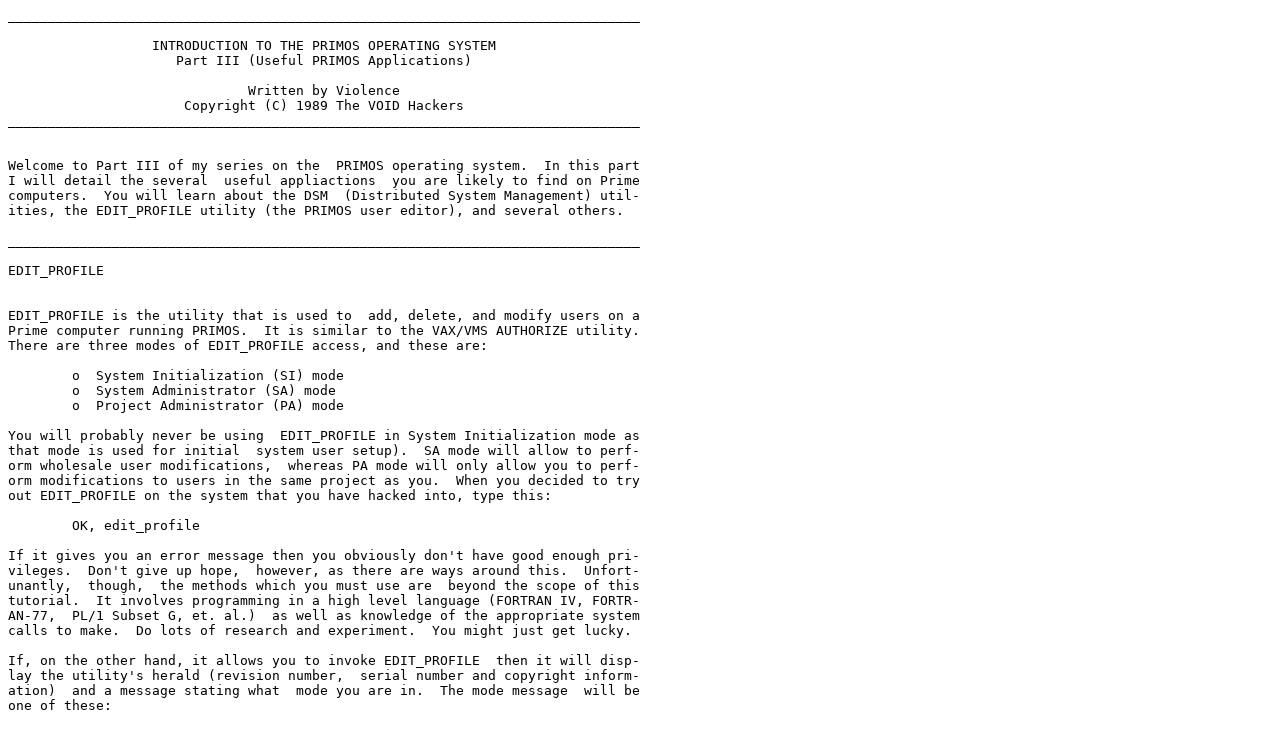

--- FILE ---
content_type: text/plain
request_url: http://bbs.bbsdocumentary.com/hacking/primos3.txt
body_size: 41578
content:
_______________________________________________________________________________

                  INTRODUCTION TO THE PRIMOS OPERATING SYSTEM
                     Part III (Useful PRIMOS Applications)

                              Written by Violence
                      Copyright (C) 1989 The VOID Hackers
_______________________________________________________________________________


Welcome to Part III of my series on the  PRIMOS operating system.  In this part
I will detail the several  useful appliactions  you are likely to find on Prime
computers.  You will learn about the DSM  (Distributed System Management) util-
ities, the EDIT_PROFILE utility (the PRIMOS user editor), and several others.

_______________________________________________________________________________

EDIT_PROFILE


EDIT_PROFILE is the utility that is used to  add, delete, and modify users on a
Prime computer running PRIMOS.  It is similar to the VAX/VMS AUTHORIZE utility.
There are three modes of EDIT_PROFILE access, and these are:

        o  System Initialization (SI) mode
        o  System Administrator (SA) mode
        o  Project Administrator (PA) mode

You will probably never be using  EDIT_PROFILE in System Initialization mode as
that mode is used for initial  system user setup).  SA mode will allow to perf-
orm wholesale user modifications,  whereas PA mode will only allow you to perf-
orm modifications to users in the same project as you.  When you decided to try
out EDIT_PROFILE on the system that you have hacked into, type this:

        OK, edit_profile

If it gives you an error message then you obviously don't have good enough pri-
vileges.  Don't give up hope,  however, as there are ways around this.  Unfort-
unantly,  though,  the methods which you must use are  beyond the scope of this
tutorial.  It involves programming in a high level language (FORTRAN IV, FORTR-
AN-77,  PL/1 Subset G, et. al.)  as well as knowledge of the appropriate system
calls to make.  Do lots of research and experiment.  You might just get lucky.

If, on the other hand, it allows you to invoke EDIT_PROFILE  then it will disp-
lay the utility's herald (revision number,  serial number and copyright inform-
ation)  and a message stating what  mode you are in.  The mode message  will be
one of these:

        In system administrator mode
        In project administrator mode

If you are in SA mode then the account you are using has SYS1 privileges (thats
the best you can do from a remote standpoint).  Before I get deep in how to use
EDIT_PROFILE properly I should mention that I have the source code to this won-
derfully useful program and  a security  audit feature was  added in during the
last few years  (circa 1986).  It will log all  successful and failed commands.
The only ways I have discovered around this is to remove the logging procedures
from the code and recompile it online, but that's pretty advanced stuff and not
advised at any rate.  The best you can do at maintaining  your  presence on the
system is not to use  EDIT_PROFILE  overly much.  In fact,  don't use it unless
you must.  I generally use  EDIT_PROFILE once per hack, and that is after I get
in.  What do I do?  I obtain a full  user/project  listing  for future  hacking
purposes.  You can't obtain an account's password from within EDIT_PROFILE, but
you can obtain a full user  and project listing,  as well  as add,  modify  and
delete users.  If you get a  user list,  try and hack at  those accounts before
wontonly adding  user accounts.  Be sensible.  Get all that you can before add-
ing a user.  And if you must add a user, just add one.  There is no need to add
3 or 4 users.  No need at all.  One user is easier to hide than 3+.  Use common
sense here, guys.

Once EDIT_PROFILE  has been invoked you  will be dispatched  mercilessly to the
">" prompt.  To obtain help, just type HELP and press RETURN.  Before I get in-
to adding users, I'll discuss the procedures for pulling user lists and similar
information.

To get full information about the system you are on  (projects, users, etc) you
simply need to type:

        >list_system -all

You can abbreviate the  LIST_SYSTEM  command with  LS.  You can list individual
system attributes by substituting new  arguments in place of the -ALL argument.
To see what LS arguments are available,  type HELP.  You should experiment with
the available "LIST_" commands in EDIT_PROFILE.

Before attempting to add a user on any Prime  system you should always list the
system  attributes so that you will  know what projects and  groups are in use.
When you decide to  add a super-user,  make sure  that you add  yourself to the
common project (usually DEFAULT) and all of the high-access groups  (examples I
have  seen  are:   .ADMINISTRATORS$,   .PROJECT_ADMINISTRATORS$,   .OPERATORS$,
.NET_MGT$,  etc).  Adding  super-users is  not always  a  good idea.  Never add
more than 1 or 2 users on a system.  Also,  try to  follow the  naming convent-
ions used on  the  system.  If users have their  first name as a User ID,  then
when you add a user  make sure that  your new user's  User ID is  a first name.
Likewise,  if all users  have their initials  as their  User ID  then make sure
that your  new user has a User  ID with initials.  Now, to add a user, type:

        >add_user username

Where  "username" is the User ID you wish to use.  After you type this you will
be asked for your password.  Enter the password that you wish to use.  Then you
will be asked for  your group(s)  and your default login project.  Like I said,
you should use the "LIST_"  commands to see  what group(s)  are in use.  Groups
always start with a period (.).  Give yourself the administrator groups and you
will be doing good.  As for project,  an entry of DEFAULT will usually suffice.

An easier method to add users is to use the -LIKE argument.  Try this:

        >add_user username -like system

Again, "username" is the name of the  User ID  that you wish to use.  This arg-
ument of the ADD_USER command will make a copy of the user called SYSTEM (found
on all  Primes that I have seen;  also a user of the super-user class)  and add
the copy as a new user but with a different name.  Now,  set your password with
the CHANGE_USER command.  Type:

        >change_user username -pw

You will be  prompted for your  new  password.  Ta da.  You now have a  User ID
with the same stats as the User ID "SYSTEM".  Occasionally  upon adding a  user
you may have to add your User ID to a file called  LOGUFD located in one of the
UFD's off of MFD 0.  This will  generally not happen.  If it does,  then simply
correct it with one of your other accounts.

You are advised not to wontonly delete users or edit them.  Also try not to use
the CHANGE_SYSTEM_ADMINISTRATOR command.  In basis, type HELP and start to exp-
eriment (but be careful of what you do).  Make sure that  you keep track of the
changes that you make so that in the case you mess something up you can fix it.
Get your feet wet.

If you find yourself in PA mode you can do most of the above,  but only regard-
ing the project  that you are  administrating.  Thus you can  only add users to
that project, only delete users from that project,  etc.  This means  no adding
of super-users, etc.

_______________________________________________________________________________

THE DISTRIBUTED SYSTEM MANAGEMENT (DSM) UTILITIES


The DSM utilities is a set of commands and services  that help with the admini-
stration and  day-to-day operation of  Prime  computer systems.  It is intended
primarily for use with networked systems,  but can also be used on single Prime
systems (those lacking networking capability).

The DSM utilities  allow Prime  system administrators  and  senior operators to
perform system management tasks from any point on a network.

DSM's main facilities are summarized below.

     o  SIM (System Information/Metering) Commands
            System status and resource monitoring of local and remote
            systems from any point within the network.

     o  RESUS (REmote System USer) Facility
            Control of remote Prime systems from any terminal.  Allows use of
            console-only commands from a remote terminal.

     o  Collection and collation of event messages, including PRIMOS and
            network events, through DSM's Unsolicited Message Handling (UMH)
            and logging services, with redirection of event messages to
            log files or users throughout the network.

     o  Generalized logging of DSM messages in private or system logs, with
            commands for administering, displaying and printing logs.

     o  Facilities for defining users' access to DSM commands throughout the
            network, in a single configuration file.

As you can see,  the DSM utilities can be a very useful asset to have.  Unfort-
unately, SYS1 privileges (administrator)  are required to use the most exciting
aspects of the  DSM utilities.  All normal users can utilize the  SIM commands,
and I have even mentioned some of them  in other parts of this series.  What is
really useful to us,  however,  are the RESUS and log utilities.  In a nutshell
here are the  basic DSM commands.  After this list will  be full  discourses on
the RESUS utility and the SIM commands.


Remote System Control:

  RESUS -- Invokes Prime's REmote System USer facility.

Event Message Handling and Redirection:

  CONFIG_UM -- configures DSM Unsolicited Message Handling.

Administering Logs:

  ADMIN_LOG -- creates and administers DSM log files.

Displaying and Printing Logs:

  DISPLAY_LOG -- displays and prints the contents of log files,
       including system and network event logs.

DSM Configurator Commands:

  CONFIG_DSM -- creates a new DSM configuration file.
  DISTRIBUTE_DSM -- distributes a new DSM configuration file.
  STATUS_DSM -- displays the currently active configuration.

DSM Startup and Shutdown Commands:

  START_DSM      - starts DSM system console commands.
  STOP_DSM       - stops DSM system console commands.

For more information on any of the DSM commands, type:

  HELP command-name  or  command-name -HELP

_______________________________________________________________________________

THE RESUS UTILITY


RESUS is the  REmote System USer facility,  and allows remote operation  of the
physical supervisor  console from  any terminal.  What this basically  means is
that, with RESUS enabled, all users with  administrator access  will be able to
execute commands that are normally only executable from the system console.  It
will let you force log other users off the system  (not a good idea to use this
capability unless  you MUST),  take the system down  (you must be  STUPID to do
such a thing), etc.  RESUS supports the following command line options:

           {-ENABLE                   }
           {-DISABLE [-FORCE]         }
           {-START [-ON node name]    }
           {-STOP                     }
           {-STATUS [-ON node group]  }
           {-HELP  [-NO_WAIT]         }
           {-USAGE                    }

  -ENABLE
       This option enables RESUS to be used on a system. It is only
       valid from the supervisor terminal.

  -DISABLE
       This option is used to prevent RESUS from being used on a system on
       which it has previously been -ENABLEd. The -FORCE option must be
       supplied if the RESUS is actually in use. It is only valid from the
       supervisor terminal.

  -START [-ON node name]
       This is the means by which an authorised user of RESUS may
       invoke REmote System USer facilities on a system. If -ON node name
       is omitted, the default is the local node. For this command to be
       successful, RESUS must previously have been -ENABLEd at the
       supervisor terminal.

  -STOP
       This option terminates remote control of the supervisor terminal,
       leaving the REmote System USer facilities available for use by
       other authorised users. It is only valid from the remote terminal
       in control of the supervisor terminal through RESUS.

  -STATUS [-ON nodegroup]
       This displays the current status of RESUS on all nodes in a
       specified node group. If a node group is not specified, the status
       of the local node is displayed.

  -HELP, -H [-NO_WAIT, -NW]

       Displays command-specific Help text.

  -USAGE

       Displays command line syntax.

_______________________________________________________________________________

THE DSM SIM COMMANDS


The  DSM  SIM   (System  Information/Metering)   commands  gather  and  display
information about  system/network  status and resource  usage from any point on
the network.

SIM  commands are  invoked from  the  PRIMOS command line.  They can be invoked
from any terminal to display information about any system on the network.  They
can be  invoked  once,  or periodically  at specified  time  intervals.  Output
displays  are  paginated for  screen display  and can be recorded in private or
system log files.  User access to  SIM commands  on local  and  remote nodes is
controlled by DSM security.

A list of SIM commands and descriptions of the general SIM options follows.

LIST_ASSIGNED_DEVICES      -  lists assigned devices
LIST_ASYNC                 -  lists asynchronous terminals
LIST_COMM_CONTROLLERS      -  lists comms controllers configuration
LIST_CONFIG                -  lists PRIMOS coldstart configuration
LIST_DISKS                 -  lists disk partition names
LIST_LAN_NODES             -  lists nodes on LAN300 local networks
LIST_MEMORY                -  lists physical memory usage
LIST_PRIMENET_NODES        -  lists PRIMENET configured nodes
LIST_PRIMENET_LINKS        -  lists active PRIMENET links
LIST_PRIMENET_PORTS        -  lists assigned PRIMENET ports
LIST_PROCESS               -  lists active system processes
LIST_SEMAPHORES            -  lists active semaphores
LIST_SYNC                  -  lists synchronous line configuration
LIST_UNITS                 -  lists users open file units
LIST_VCS                   -  lists active virtual circuits

General SIM options are:

        -HELP, -H [-NO_WAIT, -NW]
        -USAGE
        -ON {node, nodegroup}
        -PRIVATE_LOG, -PLOG pathname [-NTTY, -N]
        -SYSTEM_LOG, -SLOG pathname [-NTTY, -N]
        -NO_WAIT, -NW
        -FREQ integer
        -TIMES integer
        -START, -S date+time
        -STOP date+time

    -ON {node, nodegroup}

       This option  allows you to specify the target node, or nodegroup
       to which the command is to be directed. The default is to direct
       the command to the node on which the command is invoked.


    -PRIVATE_LOG, -PLOG  pathname [ -NTTY, -N ]
    -SYSTEM_LOG, -SLOG   pathname [ -NTTY, -N ]

       The -PRIVATE_LOG  option allows you to specify a standard PRIMOS
       pathname as a DSM log file to which all messages from the target
       nodes are to be logged. If the log does not already exist, it is
       created automatically for you.  User DSMASR (the DSM application
       server) must have ALL access to the directory that contains  the
       log.

       The -SYSTEM_LOG  option allows you a similar facility using logs
       that are maintained on the system logging  directory  DSM*>LOGS.
       System logs  only exist on this directory or its subdirectories,
       and must be created with the ADMIN_LOG command prior to use.

       Logged data   can   subsequently   be  retrieved,   printed  and
       displayed using the DISPLAY_LOG command.

       -NTTY, -N; can be used with  the  -PRIVATE_LOG  and  -SYSTEM_LOG
       options, and indicates that no data is to be  displayed  to  the
       user.  When  this option is used, the command spawns  a  phantom
       which  executes  the  command  on  your behalf, and  frees  your
       terminal.


     -HELP, -H [NO_WAIT, -NW]

       This  option overrides all other options to display help
       information about the associated command.


     -USAGE

       This option overrides all other options  to  display usage
       information, for the associated command.


     -NO_WAIT, -NW

       This option indicates that you are not to be prompted or queried
       during the command output display.

       If this option is not used, you are prompted between each target
       node's response,  and  after  every  23 lines (1 page) of output
       displays  '--More--'  and  waits, for your response. To see more
       output press the carraige return. To supress further output  and
       return  to  command  level,  type  Q, Quit, N, or  No. Any other
       response will display more output.

     -FREQ
       -TIMES
       -START, -S
       -STOP

       These options can be used to implement periodic execution  of  a
       command.

       -FREQ  option  provides  periodic  execution of a  command, with
       the interval  between  executions  determined  in  seconds.  The
       interval you specify is  the  interval  between  two  successive
       executions of a command, and not the interval between completion
       of the command's display and the next execution. The interval is
       corrected to the nearest multiple of  four  seconds  below  that
       specified.If FREQ  0  is  specified,  the command is re-executed
       immediately on completion of the  previous  execution.   If  the
       interval elapses before completion of the previous display,  the
       next execution is delayed until the display is complete.


       -TIMES  is  used in association with the -FREQ option, to set  a
       limit on the number of times that a command is to  be  executed.


       -START, -S sets the  date  and  time  that execution starts.  The
       format can be in either ISO standard:

           (YY_MM_DD.HH:MM:SS)

       or in USA standard:

           (MM/DD/YY.HH:MM:SS)

       Defaults are:  year to current year;  date to current date;  and
       time to zero.

       -STOP  sets  the date and  time  execution  stops;   format  and
       defaults are the same as for -Start.

       In the  absence  of  any  of  these four options, the command is
       executed once, and immediately.

       In the presence of any  of  these  four  options,  the  defaults
       applied to the unspecified options are:

           -FREQ   immediate reexecution
           -TIMES  infinite
           -START  now
           -STOP   never


For more information on any of the SIM commands, type:

    HELP command-name   or   command-name -HELP

_______________________________________________________________________________

PRIMOS ELECTRONIC MAIL CAPABILITIES


PRIMOS, like any other operating system worth it's beans,  supports full elect-
ronic mail capabilities.  However,  the mail system used  will vary from system
to system.  A lack of  standards?  Perhaps.  But I  find it enjoyable  learning
the differences between the many mail systems available.

I won't discuss how to use the mail systems I discuss due to lack of space, but
that should pose no problem, as all of them have online help available.

Prime Computer, Inc.'s old mail system (invoked by typing MAIL) is your typical
run-of-the-mill mail system.  It's not too difficult to  figure out how to use.

Prime Computer, Inc. has also created a PRIMOS implementation of the UNIX XMAIL
system.  This seems  to be their  preferred electronic mail system.  It is very
easy to use, not to mention very powerful.

My favorite electronic mail server is NETMAIL,  written by those  cunning prog-
rammers at Bramalea Software Systems (the same firm that created LOGIN_SENTRY).
NETMAIL is the mail server with the most useful features.  Not only do you get
the normal features of sending user-to-user mail locally and to similarly con-
figured sites on the network, you can also send:

        o  Courtesy copies to other users
        o  Encapsulated non-SAM files

Courtesy copies is basically message forwarding.  Assume I wrote  a memorandum.
If I wanted all the people on the 'Board of Trustees' to get a copy I just send
cc's (courtesy copies) to them.

The file encapsulation feature makes NETMAIL a pseudo-file transfer application
like FTS (File Transfer Service,  Prime's answer to UNIX's FTP utility).  Say I
wrote a useful public domain program and want to distribute it to some users on
the local system and  some remote systems.  Don't want them to get the sources,
now do we?  So we encapsulate the executable file  (compiled program)  and mail
it out as an encapsulated file.  When the recievers read their mail,  they will
be able to tell NETMAIL to save it as a file to their directory.  Very nice!

Some sites use  custom-written  mail utilities.  It all depends.  Most,  if not
all, are rather  user-friendly and easy to  learn without documentation.  Don't
forget!  Online help files.

_______________________________________________________________________________

ED - THE PRIMOS TEXT EDITOR


ED is the PRIMOS text editor and it is line-oriented as opposed to full-screen.
If you are using VT-100 or a similar emulation,  you might play around with the
EMACS full-screen editor, but I won't be discussing EMACS here.  After all,  it
comes with it's own interactive tutorial.  Another reason why I won't be discu-
ussing it is because  not all  Prime sites  have it online  (it is a separately
priced  product).  RUNOFF is another separately  priced product.  It is a fully
equipped word processor.  ED,  on the other hand,  comes with PRIMOS and  it is
always available.

To invoke the PRIMOS EDitor, type:

        OK, ed

This will  enter  ED with an empty workspace.  You are creating a new file.  To
edit an existing filesystem object, type:

        OK, ed filename

When you enter ED with an empty workspace you will be dumped into  INPUT  mode.
Everything you type here will be taken as input into the file you are creating.

If you tell  ED to load a file and edit it  (ie, ED filename) then you will be
dumped into EDIT mode.  Everything you  type will be taken  as ED editing comm-
ands.

To switch between INPUT and EDIT mode, issue a null line (that is to say, press
the RETURN key).  This brings a new problem into mind.  How do you make a blank
line if when you press RETURN alone it switches between modes?  Yes,  this is a
shortcoming to PRIMOS users that are used to standard text editing systems.  To
create a  'null' line,  type a space and then press RETURN.  It looks null, but
it is really  treated as a  line 1  character  in length by ED.  Take note that
both INPUT mode and EDIT mode use no prompt.

Ok, to illustrate what we have learned so far,  consider this 'pretend' session
with the ED line editor:

        OK, ed
        INPUT
        Hey, this is pretty nice.  A nice text editor.  Heh.  Ok, lets see what
        Damn!  No wordwrap.  Remember, press RETURN at the end of each 79
        characters, ok?  Now, lets go to EDIT mode...

        EDIT
        wow
        BAD WOW
        
        INPUT
        oops!  'wow' is not an ED command!  I'll discuss ED's EDIT mode
        commands in a few minutes.  Let's quit!

        EDIT
        q
        FILE MODIFIED OK TO QUIT? y
        OK,

Okay, we are back at the PRIMOS command line.  Damn!  We forgot to save our
newly-created text!   What do we do now!  Don't panic.   Your text is still
floating around in PRIMOS' memory.  To restore your ED session, type:

        OK, start 1000          <-- Continues from break

            or

        OK, start 1001          <-- Resume in EDIT mode

So, let's test it out, shall we?

        OK, start 1001

        EDIT
        file sample_text
        q
        OK,

Alright.  A few  comments are now in order.  Normally,  when done with a  docu-
ment you would FILE the text away and then QUIT.  If you try and QUIT without
saving new text or changes made to text, you will be told that the file has
been modified and asked for verification to quit.  Should you make a 'boo-boo'
you can save your text by using one of the START command variations.  The two
EDIT mode commands we have just learned are:

        FILE    (abbreviated FIL)       Files your text to the current UFD
        QUIT    (abbreviated Q)         Exit ED to the PRIMOS command line

An alternate command to save your text is the SAVE command (abbreviated by SA).
I prefer  SAVE  to  FILE  because SAVE  is also  used on my microcomputer.  Use
whichever you prefer, however.

A great feature of the START command will now be illustrated.  Say you are mov-
ing around UFD's and you end  up trying  to create  a file  in a directory that
you don't have W (Write) access in.  Oh no!  How do we  save this new CPL prog-
ram we just created?  Simple!  Using techniques  that you have just learned you
can move to a different UFD  (one that you have W access in) and save your text
in.  First,  get into EDIT mode and  QUIT  the EDitor.  From the PRIMOS command
line, use the OR command to get to your 'home' UFD or ATTACH to a different one
and then issue the  START 1001  command.  Now  FILE  your text.  Voila!  A nice
trick for the forgetful.

We now know the very basics of the PRIMOS line EDitor.  We can create new files
from scratch, append text to existing files,  save or abort our  modifications,
and recover our text if we  accidentally quit or hit the BREAK key  (or send  a
BREAK signal).  What we don't know is  how to edit  the text within an existing
file or how to insert/delete text from an existing file (which is really easy).
So read on!

CAVEAT!  PRIMOS normally uses the  '?'  and  '"' (double quote) as the kill and
erase characters,  respectively.  So typing a  '?'  in INPUT mode will kill the
entire line.  A  '"'  will similarly erase the previous  character.  I find the
'?' and '"' characters integral in my documents and you will probably too.  The
fix?  Simple.  From the PRIMOS command line, type:

        OK, term -erase <Ctrl-H>
        OK, term -kill _

Press  CONTROL-H  where it says '<Ctrl-H>'.  This will make the erase character
a backspace  and the kill  character the DELETE key.  Substitute whatever char-
acters  you feel most  comfortable with  on your microcomputer.  I will  detail
the  TERM  command  more fully in  Part V  in the section entitled  CUSTOMIZING
YOUR ENVIRONMENT.

Another caveat.  The semicolon character at the end of a line  (';') will force
a linefeed (as if you had pressed  RETURN  instead).  You  can  end a line with
either RETURN or a semicolon  (useful if your  RETURN  key is broken?).  If you
enter a line of text containing semicolons such as this:

        line one;;line three

ED will take it and output it as this:

        line one

        line three

instead of:

        line one;;line three

Depending upon  the location  of the semicolon  it may produce a  linefeed or a
mode switch.  Thus, the line of text:

        This is a caveat;

will switch you from  INPUT  mode into  EDIT  mode.  Avoid having semicolons at
the end of a  line of text.  I will detail  the method you  will have to use to
get around this if you want to have semicolons in your file.

Should you wish to edit/insert/delete lines of text within an existing file you
will have to learn how ED  addresses text in it's buffer.  I'll assume that you
have loaded a file into ED and are in EDIT mode.  The basis of our example:

        OK, ed example_file
        EDIT

Ok, now let's view the entire file:

        p 9999
        .NULL.
        This is the text of the file we are using in our example.
        I will change this file around so that you will see how
        to edit/add/delete text in a file.
        .NULL.
        BOTTOM

This example used  'P 9999'  to display the contents.  'P'  is the abbreviation
for the PRINT command.  So you see, I told ED to PRINT the first  9999 lines of
the file in it's buffer.  PRINT displays the specified number of lines (9999 in
the example) and makes the last line displayed the'current' line.

The .NULL. is not a part of  the file,  but rather a  marker.  It marks a place
where you can insert text.  BOTTOM indicates  that you are at the bottom of the
file.  Should you type PRINT (or P) again it will simply say:

        .NULL.

You can type PRINT  (or P)  by itself without a numeric  argument.  PRINT has a
default value of 1.  Conversely, a PRINT -n  ('n' being a whole number) command
will cause ED to display the file backwards.

To get to the top or bottom of a file, type:

        top                             <--- Abbreviation is T

        or

        bottom                          <--- Abbreviation is B

Very simple.  To see what the line number of the  current line you are pointing
to is, type:

        where
        BOTTOM

Since we  did that PRINT 9999  command we are at the BOTTOM of the file.  Let's
go to line 2.  Type:

        point 2

This will set the  ED  pointer to line number 2.  ED will tell you that you are
at line 2 by displaying  line 2  on your screen.  You can abbreviate the  POINT
command by typing PO instead.  Now try the WHERE command  (it also has an  abb-
reviated form, which is W).  Type:

        w
        LINE  2

Ok, we now  know how to move around  in a file  and display  some or all of the
lines of text it contains.

The NEXT command (abbreviated by N) will move the pointer to down the specified
number  of lines towards  the BOTTOM of the file  (assuming that  the specified
number is positive).  Negative numbers will move the pointer up.  As per the PO
command, the new pointer line will be displayed.  Here are two examples:

        n 1
        to edit/add/delete text in a file.
        n -2
        This is the text of the file we are using in our example.

To find text in the bufferm use the LOCATE command  (abbreviated L).  For exam-
ple, to find the string 'change this file' type:

        l change this file
        I will change this file around so that you will see how

Now look and see where you are.  Type:

        w
        LINE  2

Aha!  The  LOCATE  command not  only finds the  specified string,  but sets the
pointer to  the new line.  Now, try and LOCATE the string 'Aunt Jamima'.  Type:

        l Aunt Jamima
        BOTTOM

ED could not find the string in the text.  The new pointer  is BOTTOM,  meaning
that you are at the last line in the file.

Similar to LOCATE is the FIND command (abbreviated F).  FIND only checks to see
if the specified string is at the beginning of a line (ie,  the first character
is in column 1, the second in column 2, and so forth).  Here is an example:

        find to edit/add
        to edit/add/delete text in a file.

As with LOCATE, FIND displays  the line and resets the pointer to its  new loc-
ation.  If the string is not found FIND returns with BOTTOM and sets the point-
er to the bottom of the file.

NFIND is a similar command which works in the opposite manner of the FIND comm-
and.  NFIND  (abbrevated NF)  will locate the first line below the current line
which does not begin with the specified string.  In the following example, I'll
display use of the  NFIND  command as well as display the method you may use to
have multiple ED commands on one line.

        EDIT
        p3
        .NULL.
        This is the text of the file we are using in our example.
        I will change this file around so that you will see how
        to edit/add/delete text in a file.
        top, nfind This is
        I will change this file around so that you will see how

As you can see,  NFIND  only finds the first line that  does not start with the
specified string.  Also note the use of  the comma as a command delimeter  when
issuing the TOP and NFIND commands.  Just like with LOCATE and FIND, NFIND will
also return BOTTOM and set the pointer to the end of the file if it cannot find
a line not starting with the string you specify.

You can also FIND and NFIND string patterns on a line starting at a column pos-
ition other than 1.   The format for this option is displayed below:

        f(8) change this file
        I will change this fie around so that you will see how

The parenthesis are required and there cannot be any spaces between the command
and the (#).

To append text to the end of the current line, use the APPEND command (abbrevi-
ated with A).  To append '  02/24/89.'  to the end of the last line,
type:

        po3
        to edit/add/delete text in a file.
        a   02/24/89.
        to edit/add/delete text in a file.  02/24/89.

You must have a space between the  APPEND  command  and  the string you wish to
append.  If you had instead typed:

        a 02/24/89.

you would have gotten:

        to edit/add/delete text in a file.02/24/89.

Use the CHANGE command (abbreviated C)  to change a string in the current line.
The first character after the CHANGE command is used as the delimeter.  This is
a more complicated command than most other ED commands.  Format:

        CHANGE/string-1/string-2/[G] [n]

'string-1' is the original string and 'string-2' is the  replacement string.  G
specifies a global change.  If G is ommitted then  only the first  occurance of
string-1 will be changed.  'n' is a  pointer value.  If it is  0 or 1  (default
values) then the change will be made to the current line (assuming the G option
is not in use).  If 'n' is a  value other  than 0 or 1 then ED will inspect and
make changes on 'n' lines starting at the current line.  As sual, ED will reset
the pointer to the last line inspected.  Should the file contain fewer than 'n'
lines then ED will make the specified changes in all the lines  of the file and
end by saying BOTTOM.

Should you wish to change a string containing slashes ('/'), CHANGE's delimeter
character, then substitute a new delimeter character.  Examples:

        f 02
        to edit/add/delete text in a file.  02/24/89.
        change:02/:01/:
        to edit/add/delete text in a file.  01/24/89.
        c#/#-#
        to edit/add/delete text in a file.  01-24-89.
        c/01-24/24-Feb/
        to edit/add/delete text in a file.  24-Feb-89.

You should always issue the TOP command prior to making global file changes.

To insert characters at the beginning of a line, use CHANGE like this:

        po3
        to edit/add/delete text in a file.  24-Feb-89.
        c//Last Line --> /
        Last Line --> to edit/add/delete text in a file.  24-Feb-89.

Remember our dilema  with the semicolon character  (';')?  Say you want to have
semicolons in your file.  Lets put a  semicolon in our file.  First,  lets mark
where we want ED to put the semicolon.  Do this:

        po3
        Last Line --> to edit/add/delete text in a file.  24-Feb-89.
        c/.  24/@ 24/
        Last Line --> to edit/add/delete text in a file@ 24-Feb-89.
        top, c/@/;/g9999
        Last Line --> to edit/add/delete text in a file; 24-Feb-89.

If you know where you want your semicolons from the start then just use a char-
acter that you don't plan on using elsewhere in the file (like the '@' charact-
er) and place them where you desire.  Then perform the above procedure.  Voila!
Instant semicolons when you thought it couldn't be done.

To delete commands from a file, use the DELETE command (abbreviated with D).  I
believe I don't like the second line of our example file.  Let's delete it.  To
do this, type:

        po2
        d
        top
        p9999
        .NULL.
        This is the text of the file we are using in our example.
        Last Line --> to edit/add/delete text in a file; 24-Feb-89.
        .NULL.

No more line 2.  As with other  ED  commands,  DELETE  deletes from the current
line.  DELETE 1  will not  delete the  first line  of the file,  but rather the
current line.  DELETE 5  will delete the fifth line from the current line (with
starting line being the current line).

The last ED command I will go over is the RETYPE command  (abbreviated with R).
RETYPE  will delete tge current line and replace it with the  specified string.
Notice that  the text of our  example is now nonsensical.  The second line is a
sentance fragment.  All hackers should spell correctly  (grin).  Let's fix this
grammatical error.

        po2
        Last Line --> to edit/add/delete text in a file; 24-Feb-89.
        r Now you will learn how to edit/add/delete text in a file.
        Now you will learn how to edit/add/delete text in a file.

RETYPE followed by a  space and a  RETURN  will delete the  current line.  This
will make a  'null' line.  This can be used as an alternate method for creating
'null' lines (to delimit paragraphs in your text) as opposed to making the line
a blank space.

Let's look at both the original example file and its present form:

ORIGINAL:

        This is the text of the file we are using in our example.
        I will change this file around so that you will see how
        to edit/add/delete text in a file.

CURRENT:

        This is the text of the file we are using in our example.
        Now you will learn how to edit/add/delete text in a file.

The most useful means of using ED is to upload text  (documents or sources)  to
the host Prime.  Simply load in the file on your microcomputer and go into your
terminal program's editor.  Change all occurances of a null line to a space and
a RETURN.  Now enter ED and upload your file via the ASCII protocol.  You might
need to lower the sending speed (the line delay) if you seem to be sending text
too fast for ED to get it.  When done with the send, just enter  EDIT  mode and
SAVE or FILE the text.


WARNING: If the filename you specify ED to save your text as exists in the cur-
rent UFD then ED will overwrite the file with the text in its buffer.  Be care-
ful not to use an existing filename when you save files or you might be sorry.

Now for some important notes on PRIMOS filenames.

1. Filename can be up to 32 characters long.
2. Filenames can only contain the following characters: A-Z, 0-9, & - $ . _ / #
3. The first character cannot be a number.
4. No embedded blanks or special characters (like [ ] ( ) { } etc).
5. All characters are mapped to UPPER CASE by PRIMOS.

Legal Filenames                         Illegal Filenames

MYFILE                                  MY FILE
TODAYS-SYSTEMS                          SYSTEMS?
$MONEY                                  4MONEY
TEXT_FILE                               ACCTS@PRIME
PRIMES&VAXEN                            "COOL"

NOTE:  ED does  not  like TABs!  Do not use  your terminal's  TAB key!  ED will
not understand them.  To tell ED to use a TAB, use the backslash  ('\') charac-
ter.  Example:

        tab\this\out\for me.

is interpreted as:

        tab   this   out              for me.

EDitor has many other commands.  Type  HELP ED  to obtain a list of them  and a
brief statement of each one's function.

Question: Ever see a more detailed description of how to use a text editor on a
          mainframe in a 'how-to-hack-this-op/sys' type of file?

_______________________________________________________________________________

EXPERIMENTATION WITH OTHER PRIMOS APPLICATIONS AND UTILITIES


There are  many other  applications that you will find on Primes.  Some of them
useful and interesting, some of no use whatsoever to the hacker.  I can't begin
to describe  them here.  This part  of the series is  already larger than I had
planned, so I am going to have to end it here.  Here is a very  incomplete list
of applications commonly found on Prime computer systems:

PRIME INFORMATION       A database system
PRIME WORD              A word-processing system
MIDAS                   A graphics design utility
TELL-A-GRAF             A graphing utility
ORACLE                  A database system

There are tons more application systems to be found on Primes.  Experiment!  It
is best to experiment with available applications to see if they can be useful.
Read people's  word processing documents,  see what's in their database.  Never
know what you might find!  Just be careful not to delete or change anything!

In the next installment of this series I will detail the networking utilities &
software available for the  Prime computer.  I will  cover the  network-related
SIM commands, the NETLINK utility, PRIMENET, and more!  Look for it.

     May the forces of darkness become confused on the way to your house.

_______________________________________________________________________________

     End of Part III of the "Introduction to the PRIMOS Operating System"
_______________________________________________________________________________


